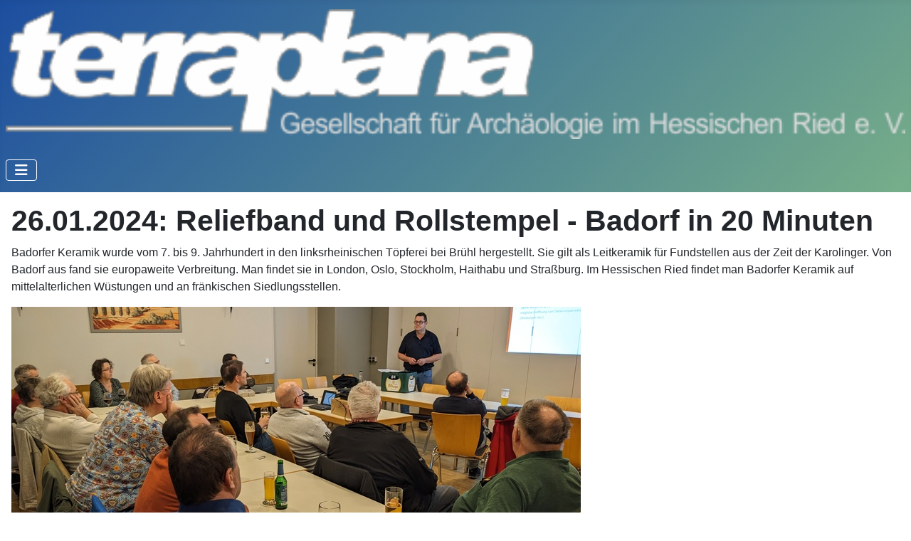

--- FILE ---
content_type: text/html; charset=utf-8
request_url: https://terraplana.de/index.php?option=com_content&view=article&id=81:26-01-2024-badorf-in-20-minuten&catid=24&Itemid=145&lang=de
body_size: 3727
content:
<!DOCTYPE html>
<html lang="de-de" dir="ltr">

<head>
    <meta charset="utf-8">
	<meta name="author" content="Sysop">
	<meta name="viewport" content="width=device-width, initial-scale=1">
	<meta name="generator" content="Joomla! - Open Source Content Management">
	<title>26.01.2024:  Reliefband und Rollstempel - Badorf in 20 Minuten</title>
	<link href="/media/system/images/joomla-favicon.svg" rel="icon" type="image/svg+xml">
	<link href="/media/system/images/favicon.ico" rel="alternate icon" type="image/vnd.microsoft.icon">
	<link href="/media/system/images/joomla-favicon-pinned.svg" rel="mask-icon" color="#000">

    <link href="/media/system/css/joomla-fontawesome.min.css?3bcb91" rel="lazy-stylesheet"><noscript><link href="/media/system/css/joomla-fontawesome.min.css?3bcb91" rel="stylesheet"></noscript>
	<link href="/media/templates/site/cassiopeia/css/template.min.css?3bcb91" rel="stylesheet">
	<link href="/media/templates/site/cassiopeia/css/global/colors_standard.min.css?3bcb91" rel="stylesheet">
	<link href="/media/templates/site/cassiopeia/css/vendor/joomla-custom-elements/joomla-alert.min.css?0.4.1" rel="stylesheet">
	<link href="/media/templates/site/cassiopeia_terraplana_standard/css/user.css?3bcb91" rel="stylesheet">
	<style>:root {
		--hue: 214;
		--template-bg-light: #f0f4fb;
		--template-text-dark: #495057;
		--template-text-light: #ffffff;
		--template-link-color: var(--link-color);
		--template-special-color: #001B4C;
		
	}</style>

    <script src="/media/vendor/metismenujs/js/metismenujs.min.js?1.4.0" defer></script>
	<script src="/media/templates/site/cassiopeia/js/mod_menu/menu-metismenu.min.js?3bcb91" defer></script>
	<script type="application/json" class="joomla-script-options new">{"joomla.jtext":{"ERROR":"Fehler","MESSAGE":"Nachricht","NOTICE":"Hinweis","WARNING":"Warnung","JCLOSE":"Schließen","JOK":"OK","JOPEN":"Öffnen"},"system.paths":{"root":"","rootFull":"https:\/\/terraplana.de\/","base":"","baseFull":"https:\/\/terraplana.de\/"},"csrf.token":"bfb403fda79b73033a11c852f7fda009"}</script>
	<script src="/media/system/js/core.min.js?a3d8f8"></script>
	<script src="/media/templates/site/cassiopeia/js/template.min.js?3bcb91" type="module"></script>
	<script src="/media/vendor/bootstrap/js/collapse.min.js?5.3.8" type="module"></script>
	<script src="/media/system/js/messages.min.js?9a4811" type="module"></script>
	<script type="application/ld+json">{"@context":"https://schema.org","@graph":[{"@type":"Organization","@id":"https://terraplana.de/#/schema/Organization/base","name":"terraplana","url":"https://terraplana.de/"},{"@type":"WebSite","@id":"https://terraplana.de/#/schema/WebSite/base","url":"https://terraplana.de/","name":"terraplana","publisher":{"@id":"https://terraplana.de/#/schema/Organization/base"}},{"@type":"WebPage","@id":"https://terraplana.de/#/schema/WebPage/base","url":"https://terraplana.de/index.php?option=com_content&amp;view=article&amp;id=81:26-01-2024-badorf-in-20-minuten&amp;catid=24&amp;Itemid=145&amp;lang=de","name":"26.01.2024:  Reliefband und Rollstempel - Badorf in 20 Minuten","isPartOf":{"@id":"https://terraplana.de/#/schema/WebSite/base"},"about":{"@id":"https://terraplana.de/#/schema/Organization/base"},"inLanguage":"de-DE"},{"@type":"Article","@id":"https://terraplana.de/#/schema/com_content/article/81","name":"26.01.2024:  Reliefband und Rollstempel - Badorf in 20 Minuten","headline":"26.01.2024:  Reliefband und Rollstempel - Badorf in 20 Minuten","inLanguage":"de-DE","isPartOf":{"@id":"https://terraplana.de/#/schema/WebPage/base"}}]}</script>

</head>

<body class="site com_content wrapper-static view-article layout-blog no-task itemid-145 has-sidebar-right">
    <header class="header container-header full-width">

        
        
                    <div class="grid-child">
                <div class="navbar-brand">
                    <a class="brand-logo" href="/">
                        <img loading="eager" decoding="async" src="https://terraplana.de/images/terraplana_data/headers/terraplana_logo.png" alt="terraplana" width="2508" height="359">                    </a>
                                    </div>
            </div>
        
                    <div class="grid-child container-nav">
                                    
<nav class="navbar navbar-expand-lg" aria-label="Main Menu (german)">
    <button class="navbar-toggler navbar-toggler-right" type="button" data-bs-toggle="collapse" data-bs-target="#navbar111" aria-controls="navbar111" aria-expanded="false" aria-label="Navigation umschalten">
        <span class="icon-menu" aria-hidden="true"></span>
    </button>
    <div class="collapse navbar-collapse" id="navbar111">
        <ul class="mod-menu mod-menu_dropdown-metismenu metismenu mod-list ">
<li class="metismenu-item item-104 level-1 default active"><a href="/index.php?option=com_content&amp;view=article&amp;id=10&amp;Itemid=104&amp;lang=de" >Start</a></li><li class="metismenu-item item-146 level-1"><a href="/index.php?option=com_content&amp;view=featured&amp;Itemid=146&amp;lang=de" >Blog</a></li><li class="metismenu-item item-106 level-1 deeper parent"><a href="/index.php?option=com_content&amp;view=category&amp;layout=blog&amp;id=29&amp;Itemid=106&amp;lang=de" >Aktivitäten</a><button class="mm-collapsed mm-toggler mm-toggler-link" aria-haspopup="true" aria-expanded="false" aria-label="Aktivitäten"></button><ul class="mm-collapse"><li class="metismenu-item item-142 level-2"><a href="/index.php?option=com_content&amp;view=category&amp;layout=blog&amp;id=13&amp;Itemid=142&amp;lang=de" >Nachforschungen</a></li><li class="metismenu-item item-143 level-2"><a href="/index.php?option=com_content&amp;view=category&amp;layout=blog&amp;id=18&amp;Itemid=143&amp;lang=de" >Experimentelles</a></li><li class="metismenu-item item-144 level-2"><a href="/index.php?option=com_content&amp;view=category&amp;layout=blog&amp;id=22&amp;Itemid=144&amp;lang=de" >Projekte</a></li><li class="metismenu-item item-145 level-2 current"><a href="/index.php?option=com_content&amp;view=category&amp;layout=blog&amp;id=24&amp;Itemid=145&amp;lang=de" aria-current="location">Sonstiges</a></li></ul></li><li class="metismenu-item item-105 level-1 deeper parent"><a href="/index.php?option=com_content&amp;view=article&amp;id=38&amp;Itemid=105&amp;lang=de" >Über uns</a><button class="mm-collapsed mm-toggler mm-toggler-link" aria-haspopup="true" aria-expanded="false" aria-label="Über uns"></button><ul class="mm-collapse"><li class="metismenu-item item-109 level-2"><a href="/index.php?option=com_content&amp;view=article&amp;id=11&amp;Itemid=109&amp;lang=de" >Arbeitsgebiet</a></li><li class="metismenu-item item-111 level-2"><a href="/index.php?option=com_content&amp;view=article&amp;id=12&amp;Itemid=111&amp;lang=de" >Vorstand / Kontakt</a></li><li class="metismenu-item item-185 level-2"><a href="/index.php?option=com_content&amp;view=article&amp;id=74&amp;Itemid=185&amp;lang=de" >2005: Die Gründung von terraplana</a></li><li class="metismenu-item item-114 level-2"><a href="/index.php?option=com_content&amp;view=article&amp;id=15&amp;Itemid=114&amp;lang=de" >Mitglied werden</a></li><li class="metismenu-item item-113 level-2"><a href="/index.php?option=com_content&amp;view=article&amp;id=64&amp;Itemid=113&amp;lang=de" >Satzung</a></li><li class="metismenu-item item-112 level-2"><a href="/index.php?option=com_content&amp;view=article&amp;id=13&amp;Itemid=112&amp;lang=de" >Datenschutzerklärung</a></li></ul></li><li class="metismenu-item item-128 level-1"><a href="/index.php?option=com_content&amp;view=article&amp;id=23&amp;Itemid=128&amp;lang=de" >Downloads</a></li><li class="metismenu-item item-107 level-1"><a href="/index.php?option=com_content&amp;view=article&amp;id=6&amp;Itemid=107&amp;lang=de" >Impressum</a></li><li class="metismenu-item item-115 level-1"><a href="/index.php?option=com_content&amp;view=article&amp;id=20&amp;Itemid=115&amp;lang=de" >Links</a></li><li class="metismenu-item item-171 level-1"><a href="https://de-de.facebook.com/pages/category/Nonprofit-organization/terraplana-Gesellschaft-f%C3%BCr-Arch%C3%A4ologie-im-hessischen-Ried-254567671236436/" ><img src="/images/icons/facebook.png" alt="" width="24" height="24" loading="lazy"><span class="image-title visually-hidden">terraplana on Facebook</span></a></li><li class="metismenu-item item-172 level-1"><a href="https://www.instagram.com/terraplana_verein/?igshid=YmMyMTA2M2Y%3D" ><img src="/images/icons/instagram.png" alt="" width="24" height="24" loading="lazy"><span class="image-title visually-hidden">terraplana on Instagram</span></a></li></ul>
    </div>
</nav>

                                            </div>
            </header>

    <div class="site-grid">
        
        
        
        
        <div class="grid-child container-component">
            
            
            <div id="system-message-container" aria-live="polite"></div>

            <main>
                <div class="com-content-article item-page">
    <meta itemprop="inLanguage" content="de-DE">
    
    
        <div class="page-header">
        <h1>
            26.01.2024:  Reliefband und Rollstempel - Badorf in 20 Minuten        </h1>
                            </div>
        
        
    
    
        
                                                <div class="com-content-article__body">
        
<p>Badorfer Keramik wurde vom 7. bis 9. Jahrhundert in den linksrheinischen Töpferei bei Brühl hergestellt. Sie gilt als Leitkeramik für Fundstellen aus der Zeit der Karolinger. Von Badorf aus fand sie europaweite Verbreitung. Man findet sie in London, Oslo, Stockholm, Haithabu und Straßburg. Im Hessischen Ried findet man Badorfer Keramik auf mittelalterlichen Wüstungen und an fränkischen Siedlungsstellen.</p>
<p><img src="/images/terraplana_data/articles/2024/a_2024-01-26_3.jpg" width="800" height="300" loading="lazy" data-path="local-images:/terraplana_data/articles/2024/a_2024-01-26_3.jpg" /></p>
<p>Charakteristisch für Badorfer Keramik ist die Rollstempel-Verzierung die in ihrer Endphase durch Bemalung ergänzt wurde. Sie wurde ab dem späten 9. Jahrhundert durch die Pingsdorfer Keramik abgelöst, die nur noch bemalt wurde. Ab dies soll Thema eines weiteren Vortrages sein.</p>
<p>Zur Sensibilisierung für die Erkennung bei Feldbegehungen machten einige Musterstücke während des Vortrags die Runde durch das interessierte Auditorium.</p>
<table style="border-collapse: collapse; width: 100%;" border="0">
<tbody>
<tr>
<td style="width: 49.7164%;"><img src="/images/terraplana_data/articles/2024/a_2024-01-26_4.jpg" width="400" height="400" loading="lazy" data-path="local-images:/terraplana_data/articles/2024/a_2024-01-26_4.jpg" /></td>
<td style="width: 49.7164%;"><img src="/images/terraplana_data/articles/2024/a_2024-01-26_1.jpg" width="400" height="400" loading="lazy" data-path="local-images:/terraplana_data/articles/2024/a_2024-01-26_1.jpg" /></td>
</tr>
</tbody>
</table>
<p>Nach dem Vortrag ging es runter in die Gaststube zu leckerem griechischem Essen. Die Zeit, bis das Essen kam, wurde für intensive Gespräche genutzt.</p>    </div>

        
                                        </div>
            </main>
            
        </div>

                    <div class="grid-child container-sidebar-right">
                <div class="sidebar-right card ">
            <h3 class="card-header ">Virtuelle Tour</h3>        <div class="card-body">
                
<div id="mod-custom130" class="mod-custom custom">
    <p><a title="Early_Roman_Occupation" href="/collection/museum_in_der_anstalt/index.htm" target="_blank" rel="noopener"><img src="/images/terraplana_data/exhibitions/2021_Early_roman_occupation_virtual_tour_teaser.png" width="318" height="282" loading="lazy" data-path="local-images:/terraplana_data/exhibitions/2021_Early_roman_occupation_virtual_tour_teaser.png" /></a></p></div>
    </div>
</div>

            </div>
        
        
            </div>

    
    
    
</body>

</html>


--- FILE ---
content_type: text/css
request_url: https://terraplana.de/media/templates/site/cassiopeia_terraplana_standard/css/user.css?3bcb91
body_size: 27
content:
:root {
  --cassiopeia-color-primary: #1C4EA0;
  --cassiopeia-color-link: #6A81A0;
  --cassiopeia-color-hover: #77AE89;
}
